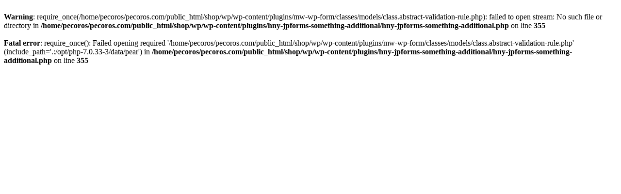

--- FILE ---
content_type: text/html; charset=UTF-8
request_url: https://shop.pecoros.com/column/recipe/recipe_vol23/
body_size: 218
content:
<br />
<b>Warning</b>:  require_once(/home/pecoros/pecoros.com/public_html/shop/wp/wp-content/plugins/mw-wp-form/classes/models/class.abstract-validation-rule.php): failed to open stream: No such file or directory in <b>/home/pecoros/pecoros.com/public_html/shop/wp/wp-content/plugins/hny-jpforms-something-additional/hny-jpforms-something-additional.php</b> on line <b>355</b><br />
<br />
<b>Fatal error</b>:  require_once(): Failed opening required '/home/pecoros/pecoros.com/public_html/shop/wp/wp-content/plugins/mw-wp-form/classes/models/class.abstract-validation-rule.php' (include_path='.:/opt/php-7.0.33-3/data/pear') in <b>/home/pecoros/pecoros.com/public_html/shop/wp/wp-content/plugins/hny-jpforms-something-additional/hny-jpforms-something-additional.php</b> on line <b>355</b><br />
